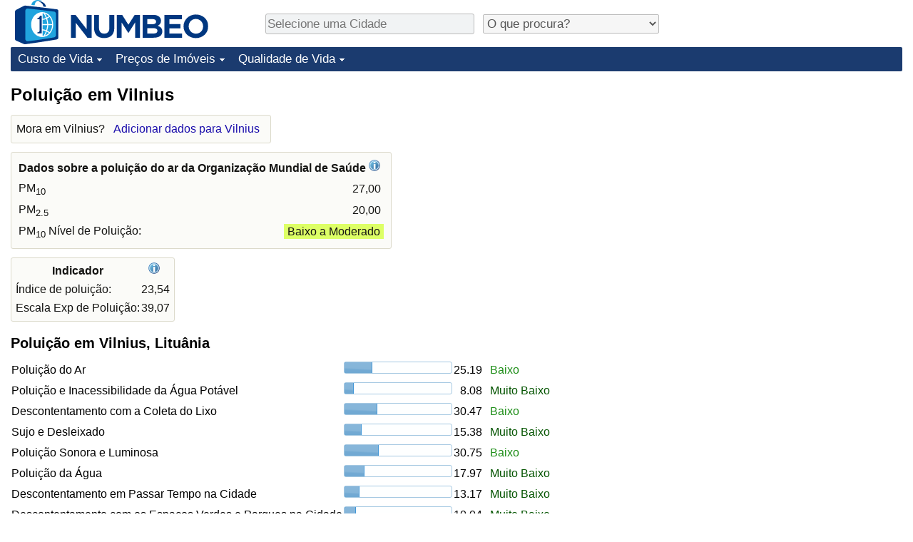

--- FILE ---
content_type: text/html;charset=UTF-8
request_url: https://pt.numbeo.com/polui%C3%A7%C3%A3o/cidade/Vilnius
body_size: 5355
content:
<!DOCTYPE html>
<html lang="pt">
<head>
<meta http-equiv="Content-Type" content="text/html; charset=UTF-8">

            <script defer src="https://www.numbeo.com/common/numbeo_standard.js"></script>
<link rel="preconnect" href="https://fonts.googleapis.com">
<link rel="preconnect" href="https://fonts.gstatic.com" crossorigin>
<link href="https://fonts.googleapis.com/css2?family=Lato:ital,wght@0,100;0,300;0,400;0,700;0,900;1,100;1,300;1,400;1,700;1,900&display=swap" rel="stylesheet">
    <link href="https://cdnjs.cloudflare.com/ajax/libs/jqueryui/1.10.3/themes/redmond/jquery-ui.min.css" rel="Stylesheet" />
    <link rel="shortcut icon" type="image/x-icon" href="https://www.numbeo.com/favicon.ico" />
    <script  defer  src="https://cdnjs.cloudflare.com/ajax/libs/jquery/1.10.2/jquery.min.js"></script>
    <script  defer  src="https://cdnjs.cloudflare.com/ajax/libs/jqueryui/1.10.3/jquery-ui.min.js"></script>
   <script src='https://www.gstatic.com/charts/loader.js'></script>
<link rel="apple-touch-icon" href="https://www.numbeo.com/images/apple-touch-icon.png">
  <script>
  if (typeof whenDocReady === "function") {
    // already declared, do nothing
  } else {
    function whenDocReady(fn) {
      // see if DOM is already available
      if (document.readyState === "complete" || document.readyState === "interactive") {
        // call on next available tick
        setTimeout(fn, 1);
      } else {
        document.addEventListener("DOMContentLoaded", fn);
      }
    }
  }
</script>
<!-- Global site tag (gtag.js) - Google Analytics -->
<script async src="https://www.googletagmanager.com/gtag/js?id=G-S6GK01GPPB"></script>
<script>
  window.dataLayer = window.dataLayer || [];
  function gtag(){dataLayer.push(arguments);}
  gtag('js', new Date());
gtag('config', 'G-S6GK01GPPB');
gtag('set', 'user_properties', { ab: '1'});
</script>
<script async src="https://pagead2.googlesyndication.com/pagead/js/adsbygoogle.js?client=ca-pub-8993465169534557"
     crossorigin="anonymous"></script>



    <link rel="stylesheet" href="https://www.numbeo.com/common/style_desktop_i18n.css" />
<title>Poluição em Vilnius</title>
<link rel="alternate" hreflang="en" href="https://www.numbeo.com/pollution/in/Vilnius" />
<link rel="alternate" hreflang="de" href="https://de.numbeo.com/umweltverschmutzung/stadt/Vilnius" />
<link rel="alternate" hreflang="pt" href="https://pt.numbeo.com/polui%C3%A7%C3%A3o/cidade/Vilnius" />
<link rel="alternate" hreflang="it" href="https://it.numbeo.com/inquinamento/citt%C3%A0/Vilnius" />
<link rel="alternate" hreflang="fr" href="https://fr.numbeo.com/la-pollution/ville/Vilnius" />
<link rel="alternate" hreflang="es" href="https://es.numbeo.com/contaminaci%C3%B3n/ciudad/Vilna" />

<link rel="canonical" href="https://pt.numbeo.com/polui%C3%A7%C3%A3o/cidade/Vilnius" />
</head>
<body>
<div class="innerWidth" id="content_and_logo">
<div class="logo-and-upper-ad">
<table style="width: 100%;" >
<tr>
<td style="padding-top: 0px; padding-bottom: 4px; vertical-align: bottom;">
<a href="https://pt.numbeo.com/custo-de-vida/" style="border: 0; text-decoration:none;">
<img src="https://www.numbeo.com/images/numbeo_icon.svg" style="height: 62px; vertical-align: bottom; border: 0;" alt="" /><img src="https://www.numbeo.com/images/numbeo_text.svg" style="height: 34px; margin-left: 1em; margin-bottom: 8px; vertical-align: bottom; border: 0;" alt="NUMBEO" /></a>
</td>
<td style="padding-left:12px; padding-top: 2px; padding-bottom: 0px; vertical-align: middle; width: 900px; text-align: left;" >
<div style="display: inline-block; width: 100%; margin-top: 10px; margin-bottom: 10px; text-align: left; vertical-align: bottom">
<nav style="display: inline-block; vertical-align: middle; padding-left: 0.5em;">
<div class="standard_margin_inlineblock" >
      <form action="https://pt.numbeo.com/i18n/dispatcher" method="get" id="menu_dispatch_form"  style="display: inline; padding: 0; margin:0;">
      <input type="hidden" name="where" value="https://pt.numbeo.com/polui%C3%A7%C3%A3o/cidade/" style="display: inline; padding:0; margin:0;" />
<input id="city_selector_menu_city_id" type="text" placeholder="Selecione uma Cidade"  class="city-selector-menu"/>
<input type="hidden" id="menu_city_id" name="city_id"/>
<input type="hidden" id="name_menu_city_id" name="name_city_id"/>
      </form>
</div>
 <script>
  whenDocReady(function() {
  	jQuery('#city_selector_menu_city_id').autocomplete({
  	  source: 'https://pt.numbeo.com/i18n/IntlCitySearchJson',
     minLength: 1,
     delay: 3,
     autoFocus: true,
     select: function(event, ui) {
         event.preventDefault();
         $('#city_selector_menu_city_id').val(ui.item.label);
         $('#menu_city_id').val(ui.item.value);
jQuery('#menu_dispatch_form').submit();     },
     focus: function(event, ui) {
         event.preventDefault();
     }
	  })   .keydown(function(e){
	    if (e.keyCode === 13){
      if ($('#menu_city_id').val() == '') { 
        e.preventDefault();
      }
      var val = $('#city_selector_menu_city_id').val();
		   $('#name_menu_city_id').val(val);
	   }
  }); // end autocompleter definition
$('#city_selector_menu_city_id').toggleClass('city-selector-menu');
$('#city_selector_menu_city_id').toggleClass('city-selector-menu');
 }); // end document ready 
</script>
</nav>
<nav style="display: inline-block; vertical-align: middle; padding-left: 0.5em;">
<div class="standard_margin_inlineblock">
<select name="city_result_switcher" id="city_result_switcher"  onchange="window.location = this.value;" class="result_switcher ">
<option value="" selected="selected">O que procura?</option>
<option value="https://pt.numbeo.com/custo-de-vida/cidade/Vilnius">Custo de Vida em Vilnius</option>
<option value="https://pt.numbeo.com/criminalidade/cidade/Vilnius">Crime em Vilnius</option>
<option value="https://pt.numbeo.com/clima/cidade/Vilnius">Clima em Vilnius</option>
<option value="https://pt.numbeo.com/sa%C3%BAde/cidade/Vilnius">Saúde em Vilnius</option>
<option value="https://pt.numbeo.com/polui%C3%A7%C3%A3o/cidade/Vilnius">Poluição em Vilnius</option>
<option value="https://pt.numbeo.com/pre%C3%A7os-de-im%C3%B3veis/cidade/Vilnius">Preços de Imóveis em Vilnius</option>
<option value="https://pt.numbeo.com/qualidade-de-vida/cidade/Vilnius">Qualidade de Vida em Vilnius</option>
<option value="https://pt.numbeo.com/tr%C3%A2nsito/cidade/Vilnius">Trânsito em Vilnius</option>
</select>
</div>
</nav>
</div>
</td>
</tr>
</table>
</div> <!-- logo-and-upper-ad -->
<div class="dropdown-outer">
<nav class="before-nav" >
    <ul id="nav-one" class="nav">

	<li class="dir">
<a href="https://pt.numbeo.com/custo-de-vida/">Custo de Vida</a>
  <ul>
   <li><a href="https://pt.numbeo.com/custo-de-vida/">Custo de Vida</a></li>
   <li><a href="https://pt.numbeo.com/custo-de-vida/classifica%C3%A7%C3%B5es-atuais">Indicador de Custo de Vida (Atual)</a></li>
   <li><a href="https://pt.numbeo.com/custo-de-vida/classifica%C3%A7%C3%B5es">Indicador de Custo de Vida</a></li>
   <li><a href="https://pt.numbeo.com/custo-de-vida/classifica%C3%A7%C3%B5es-por-pa%C3%ADs">Indicador de Custo de Vida Por País</a></li>
   <li><a href="https://pt.numbeo.com/custo-de-vida/motiva%C3%A7%C3%A3o-e-metodologia">em Aqaba</a></li>
  </ul></li>

	<li class="dir">
<a href="https://pt.numbeo.com/pre%C3%A7os-de-im%C3%B3veis/">Preços de Imóveis</a>
  <ul>
   <li><a href="https://pt.numbeo.com/pre%C3%A7os-de-im%C3%B3veis/">Preços de Imóveis</a></li>
   <li><a href="https://pt.numbeo.com/pre%C3%A7os-de-im%C3%B3veis/classifica%C3%A7%C3%B5es-atuais">Indicador de Preços de Imóveis (Atual)</a></li>
   <li><a href="https://pt.numbeo.com/pre%C3%A7os-de-im%C3%B3veis/classifica%C3%A7%C3%B5es">Indicador de Preços de Imóveis</a></li>
   <li><a href="https://pt.numbeo.com/pre%C3%A7os-de-im%C3%B3veis/classifica%C3%A7%C3%B5es-por-pa%C3%ADs">Indicador de Preços de Imóveis por País</a></li>
   </ul></li>

	<li class="dir">
<a href="https://pt.numbeo.com/qualidade-de-vida/">Qualidade de Vida</a>
  <ul>
   <li><a href="https://pt.numbeo.com/qualidade-de-vida/">Qualidade de Vida</a></li>
   <li><a href="https://pt.numbeo.com/qualidade-de-vida/classifica%C3%A7%C3%B5es">Indicador de Qualidade de Vida</a></li>
   <li><a href="https://pt.numbeo.com/qualidade-de-vida/classifica%C3%A7%C3%B5es-atuais">Indicador de Qualidade de Vida (Atual)</a></li>
   <li><a href="https://pt.numbeo.com/qualidade-de-vida/classifica%C3%A7%C3%B5es-por-pa%C3%ADs">Índice de qualidade de vida por país</a></li>
   <li><a href="https://pt.numbeo.com/criminalidade/p%C3%A1gina-inicial">Crime</a></li>
   <li><a href="https://pt.numbeo.com/criminalidade/classifica%C3%A7%C3%B5es-atuais">Taxa do Indicador de Crime (Atual)</a></li>
   <li><a href="https://pt.numbeo.com/criminalidade/classifica%C3%A7%C3%B5es">Indicador de Crime</a></li>
   <li><a href="https://pt.numbeo.com/criminalidade/classifica%C3%A7%C3%B5es-por-pa%C3%ADs">Índice de criminalidade por país</a></li>
   <li><a href="https://pt.numbeo.com/sa%C3%BAde/p%C3%A1gina-inicial">Saúde</a></li>
   <li><a href="https://pt.numbeo.com/sa%C3%BAde/classifica%C3%A7%C3%B5es-atuais">Indicador de Saúde (Atual)</a></li>
   <li><a href="https://pt.numbeo.com/sa%C3%BAde/classifica%C3%A7%C3%B5es">Indicador de Saúde</a></li>
   <li><a href="https://pt.numbeo.com/sa%C3%BAde/classifica%C3%A7%C3%B5es-por-pa%C3%ADs">Indicador de Saúde por País</a></li>
   <li><a href="https://pt.numbeo.com/polui%C3%A7%C3%A3o/p%C3%A1gina-inicial">Poluição</a></li>
   <li><a href="https://pt.numbeo.com/polui%C3%A7%C3%A3o/classifica%C3%A7%C3%B5es-atuais">Indicador de Poluição (Atual)</a></li>
   <li><a href="https://pt.numbeo.com/polui%C3%A7%C3%A3o/classifica%C3%A7%C3%B5es">Índice de poluição</a></li>
   <li><a href="https://pt.numbeo.com/polui%C3%A7%C3%A3o/classifica%C3%A7%C3%B5es-por-pa%C3%ADs">Indicador de Poluição por País</a></li>
   <li><a href="https://pt.numbeo.com/tr%C3%A2nsito/p%C3%A1gina-inicial">Trânsito</a></li>
   <li><a href="https://pt.numbeo.com/tr%C3%A2nsito/classifica%C3%A7%C3%B5es">Indicador de Trânsito</a></li>
   <li><a href="https://pt.numbeo.com/tr%C3%A2nsito/classifica%C3%A7%C3%B5es-atuais">Indicador de Trânsito (Atual)</a></li>
   <li><a href="https://pt.numbeo.com/tr%C3%A2nsito/classifica%C3%A7%C3%B5es-por-pa%C3%ADs">Indicador de Trânsito por País</a></li>
	</ul></li>


</ul>
<br style="clear: both"/>
</nav>
</div> <!-- dropdown-outer -->
 <div class="right-ads-and-info">
 <div class="right-ads">
<div style="width: 300px; height: 251px; overflow: hidden; box-sizing: border-box;">

<ins class="adsbygoogle"
     style="display:inline-block;width:300px;height:250px"
     data-ad-client="ca-pub-8993465169534557"
     data-ad-slot="8165022551"></ins>
<script>
     (adsbygoogle = window.adsbygoogle || []).push({});
</script>

</div>

 </div>
 </div>
    <h1> Poluição em Vilnius    </h1>
<!-- Column 1 start --><aside><div class="seeding-call disabled_on_small_devices">
Mora em Vilnius? <span class="we_need_your_help"><a href="https://pt.numbeo.com/polui%C3%A7%C3%A3o/editar?returnUrl=https%3A%2F%2Fpt.numbeo.com%2Fpolui%25C3%25A7%25C3%25A3o%2Fcidade%2FVilnius&tracking=standardEnterData&locCity=Vilnius&locCountry=Litu%C3%A2nia" rel="nofollow" class="enterDataA">Adicionar dados para Vilnius</a></span></div></aside>
<div class="standard_margin">
<table class="who_pollution_data_widget">
<tr><th colspan=2>Dados sobre a poluição do ar da Organização Mundial de Saúde <a href="http://www.who.int/phe/health_topics/outdoorair/databases/en/" target="_blank" rel="nofollow" class="discreet_link"><img src="https://www.numbeo.com/images/information.png" class="image_help" alt="Info"/></a></th></tr>
<tr><td>PM<sub>10</sub></td><td class="padding-like-pollution-level" style="text-align: right">27,00</td></tr>
<tr><td>PM<sub>2.5</sub></td><td  class="padding-like-pollution-level" style="text-align: right">20,00</td></tr>
<tr><td>PM<sub>10</sub> Nível de Poluição:</td><td style="text-align: right"><span class="pollution_level" style="background-color: #Df6;">Baixo a Moderado</span></td></tr>
</table>
</div>
<table class="table_indices">
<tr><th>Indicador</th><th><a href="https://pt.numbeo.com/polui%C3%A7%C3%A3o/indicadores-explicados" title="Sobre estes indicadores" class=""><img src="https://www.numbeo.com/images/information.png" class="image_help" alt=""/></a></th></tr>
<tr><td>Índice de poluição: </td>
<td style="text-align: right">
23,54</td>
</tr>
<tr><td>Escala Exp de Poluição: </td>
<td style="text-align: right">
39,07</td>
</tr>
</table>
<h2>Poluição em Vilnius, Lituânia</h2><table class="table_builder_with_value_explanation data_wide_table">
<tr><td class="columnWithName">Poluição do Ar</td><td><div id="air_pollution" class="jquery_bar"></div></td><td class="indexValueTd" style="text-align: right">25.19<td class="hidden_on_small_mobile"><span class="green_light_standard">
Baixo</span></td></tr>
<tr><td class="columnWithName">Poluição e Inacessibilidade da Água Potável</td><td><div id="drinking_water_pollution_and_inaccessibility" class="jquery_bar"></div></td><td class="indexValueTd" style="text-align: right">8.08<td class="hidden_on_small_mobile"><span class="green_standard">
Muito Baixo</span></td></tr>
<tr><td class="columnWithName">Descontentamento com a Coleta do Lixo</td><td><div id="dissatisfaction_garbage" class="jquery_bar"></div></td><td class="indexValueTd" style="text-align: right">30.47<td class="hidden_on_small_mobile"><span class="green_light_standard">
Baixo</span></td></tr>
<tr><td class="columnWithName">Sujo e Desleixado</td><td><div id="dissatisfaction_clean_and_tidy" class="jquery_bar"></div></td><td class="indexValueTd" style="text-align: right">15.38<td class="hidden_on_small_mobile"><span class="green_standard">
Muito Baixo</span></td></tr>
<tr><td class="columnWithName">Poluição Sonora e Luminosa</td><td><div id="noise_and_light_pollution" class="jquery_bar"></div></td><td class="indexValueTd" style="text-align: right">30.75<td class="hidden_on_small_mobile"><span class="green_light_standard">
Baixo</span></td></tr>
<tr><td class="columnWithName">Poluição da Água</td><td><div id="water_pollution" class="jquery_bar"></div></td><td class="indexValueTd" style="text-align: right">17.97<td class="hidden_on_small_mobile"><span class="green_standard">
Muito Baixo</span></td></tr>
<tr><td class="columnWithName">Descontentamento em Passar Tempo na Cidade</td><td><div id="uncomfotable_spend_time" class="jquery_bar"></div></td><td class="indexValueTd" style="text-align: right">13.17<td class="hidden_on_small_mobile"><span class="green_standard">
Muito Baixo</span></td></tr>
<tr><td class="columnWithName">Descontentamento com os Espaços Verdes e Parques na Cidade</td><td><div id="dissatisfaction_green_and_parks" class="jquery_bar"></div></td><td class="indexValueTd" style="text-align: right">10.04<td class="hidden_on_small_mobile"><span class="green_standard">
Muito Baixo</span></td></tr>
</table>
<script>
 whenDocReady(function() {
    $(function() {
		$( "#air_pollution" ).progressbar({
			value: 25.19
		});
		$( "#drinking_water_pollution_and_inaccessibility" ).progressbar({
			value: 8.08
		});
		$( "#dissatisfaction_garbage" ).progressbar({
			value: 30.47
		});
		$( "#dissatisfaction_clean_and_tidy" ).progressbar({
			value: 15.38
		});
		$( "#noise_and_light_pollution" ).progressbar({
			value: 30.75
		});
		$( "#water_pollution" ).progressbar({
			value: 17.97
		});
		$( "#uncomfotable_spend_time" ).progressbar({
			value: 13.17
		});
		$( "#dissatisfaction_green_and_parks" ).progressbar({
			value: 10.04
		});
	  });
	});
</script>
<h2>Pureza e Higiene em Vilnius, Lituânia</h2><table class="table_builder_with_value_explanation data_wide_table">
<tr><td class="columnWithName">Qualidade do Ar</td><td><div id="air_quality" class="jquery_bar"></div></td><td class="indexValueTd" style="text-align: right">74.81<td class="hidden_on_small_mobile"><span class="green_light_standard">
Elevado</span></td></tr>
<tr><td class="columnWithName">Qualidade e Acessibilidade da Água Potável</td><td><div id="drinking_water_quality_accessibility" class="jquery_bar"></div></td><td class="indexValueTd" style="text-align: right">91.92<td class="hidden_on_small_mobile"><span class="green_standard">
Muito Elevado</span></td></tr>
<tr><td class="columnWithName">Satisfação com a Coleta do Lixo</td><td><div id="garbage_disposal_satisfaction" class="jquery_bar"></div></td><td class="indexValueTd" style="text-align: right">69.53<td class="hidden_on_small_mobile"><span class="green_light_standard">
Elevado</span></td></tr>
<tr><td class="columnWithName">Limpo e Arrumado</td><td><div id="clean_and_tidy" class="jquery_bar"></div></td><td class="indexValueTd" style="text-align: right">84.62<td class="hidden_on_small_mobile"><span class="green_standard">
Muito Elevado</span></td></tr>
<tr><td class="columnWithName">Calmo e Sem Problemas com as Luzes Noturnas</td><td><div id="noise_and_light_purity" class="jquery_bar"></div></td><td class="indexValueTd" style="text-align: right">69.25<td class="hidden_on_small_mobile"><span class="green_light_standard">
Elevado</span></td></tr>
<tr><td class="columnWithName">Qualidade da Água</td><td><div id="water_quality" class="jquery_bar"></div></td><td class="indexValueTd" style="text-align: right">82.03<td class="hidden_on_small_mobile"><span class="green_standard">
Muito Elevado</span></td></tr>
<tr><td class="columnWithName">Conforto em Passar Tempo na Cidade</td><td><div id="comfortable_to_spend_time" class="jquery_bar"></div></td><td class="indexValueTd" style="text-align: right">86.83<td class="hidden_on_small_mobile"><span class="green_standard">
Muito Elevado</span></td></tr>
<tr><td class="columnWithName">Qualidade dos Espaços Verdes e Parques</td><td><div id="green_and_parks_quality" class="jquery_bar"></div></td><td class="indexValueTd" style="text-align: right">89.96<td class="hidden_on_small_mobile"><span class="green_standard">
Muito Elevado</span></td></tr>
</table>
<script>
 whenDocReady(function() {
    $(function() {
		$( "#air_quality" ).progressbar({
			value: 74.81
		});
		$( "#drinking_water_quality_accessibility" ).progressbar({
			value: 91.92
		});
		$( "#garbage_disposal_satisfaction" ).progressbar({
			value: 69.53
		});
		$( "#clean_and_tidy" ).progressbar({
			value: 84.62
		});
		$( "#noise_and_light_purity" ).progressbar({
			value: 69.25
		});
		$( "#water_quality" ).progressbar({
			value: 82.03
		});
		$( "#comfortable_to_spend_time" ).progressbar({
			value: 86.83
		});
		$( "#green_and_parks_quality" ).progressbar({
			value: 89.96
		});
	  });
	});
</script>
<p><span class="reportees">Contribuidores: 134</span>
<p><span class="reportees">Última atualização: Janeiro 2026</span>
<p><span class="reportees">Estes dados são baseados em considerações dos visitantes deste website nos últimos 3 anos.</span>
<p><span class="reportees">Se o valor é 0, significa que é considerado muito baixo, e se o valor é 100, é considerado muito alto.</span>
<aside><div class="seeding-call disabled_on_small_devices">
Mora em Vilnius? <span class="we_need_your_help"><a href="https://pt.numbeo.com/polui%C3%A7%C3%A3o/editar?returnUrl=https%3A%2F%2Fpt.numbeo.com%2Fpolui%25C3%25A7%25C3%25A3o%2Fcidade%2FVilnius&amp;tracking=getEnterDataHtml2ForExtendedModuos&amp;locCity=Vilnius&amp;locCountry=Litu%C3%A2nia" rel="nofollow" class="enterData2Button">Sim, quero participar num inquérito</a></span></div></aside>
<div id="gauge_div" class="gauge_1" style="display: block;"></div>
    <script>
      google.load('visualization', '1', {packages:['gauge']});
      google.setOnLoadCallback(drawChart);
      function drawChart() {
        var data = new google.visualization.DataTable();
        data.addColumn('string', 'Label');
        data.addColumn('number', 'Value');
        data.addRows([
          ['Poluição', 23.54],
        ]);

        var calcHeight = $(window).width() / 3.5;
        if (calcHeight > 140) {
          calcHeight = 140;
        }
        if (calcHeight < 85) {
          calcHeight = 85;
        }
        var options = {
          width: 10 + (calcHeight + 5) * 1,
          height: calcHeight,
          redFrom: 80.00, redTo: 130.00,
          yellowFrom:40.00, yellowTo: 80.00,
          max: 120.00, 
          minorTicks: 5
        };

        var chart = new google.visualization.Gauge(document.getElementById('gauge_div'));
        chart.draw(data, options);
      }
    </script>
<nav>
<div class="text_block">
<span class="small_font">
Mais Informações: <span class="more_about_content">
<span class="nobreak">
<a href="https://pt.numbeo.com/custo-de-vida/cidade/Vilnius">Custo de Vida</a></span>
<span class="nobreak">
 | <a href="https://pt.numbeo.com/criminalidade/cidade/Vilnius">Crime</a></span>
<span class="nobreak">
 | <a href="https://pt.numbeo.com/clima/cidade/Vilnius">Clima</a></span>
<span class="nobreak">
 | <a href="https://pt.numbeo.com/sa%C3%BAde/cidade/Vilnius">Saúde</a></span>
<span class="nobreak">
 | <b>Poluição</b></span>
<span class="nobreak">
 | <a href="https://pt.numbeo.com/pre%C3%A7os-de-im%C3%B3veis/cidade/Vilnius">Preços de Imóveis</a></span>
<span class="nobreak">
 | <a href="https://pt.numbeo.com/qualidade-de-vida/cidade/Vilnius">Qualidade de Vida</a></span>
<span class="nobreak">
 | <a href="https://pt.numbeo.com/tr%C3%A2nsito/cidade/Vilnius">Trânsito</a></span>
</span>
</span>
</div>
</nav>

<div class="footer_content">
<a href="https://pt.numbeo.com/comum/sobre-numbeo">Sobre este website</a><span class="footer_separator"></span>
<a href="https://pt.numbeo.com/comum/nas-not%C3%ADcias">Nas Notícias</a>
<p>
<span style="font-style: italic">
Direitos de Autor &copy; 2009-2026 Numbeo. A utilização deste serviço está sujeita aos nossos <a href="https://pt.numbeo.com/comum/termos-de-utiliza%C3%A7%C3%A3o">Termos de Utilização</a>  e <a href="https://pt.numbeo.com/comum/pol%C3%ADtica-de-privacidade">Política de Privacidade</a></span></p></div></div> <!-- end of innerWidth --> 
</body>
</html>



--- FILE ---
content_type: text/html; charset=utf-8
request_url: https://www.google.com/recaptcha/api2/aframe
body_size: 266
content:
<!DOCTYPE HTML><html><head><meta http-equiv="content-type" content="text/html; charset=UTF-8"></head><body><script nonce="fgkJwnlMdMnMnRGKQpclAg">/** Anti-fraud and anti-abuse applications only. See google.com/recaptcha */ try{var clients={'sodar':'https://pagead2.googlesyndication.com/pagead/sodar?'};window.addEventListener("message",function(a){try{if(a.source===window.parent){var b=JSON.parse(a.data);var c=clients[b['id']];if(c){var d=document.createElement('img');d.src=c+b['params']+'&rc='+(localStorage.getItem("rc::a")?sessionStorage.getItem("rc::b"):"");window.document.body.appendChild(d);sessionStorage.setItem("rc::e",parseInt(sessionStorage.getItem("rc::e")||0)+1);localStorage.setItem("rc::h",'1769613258140');}}}catch(b){}});window.parent.postMessage("_grecaptcha_ready", "*");}catch(b){}</script></body></html>